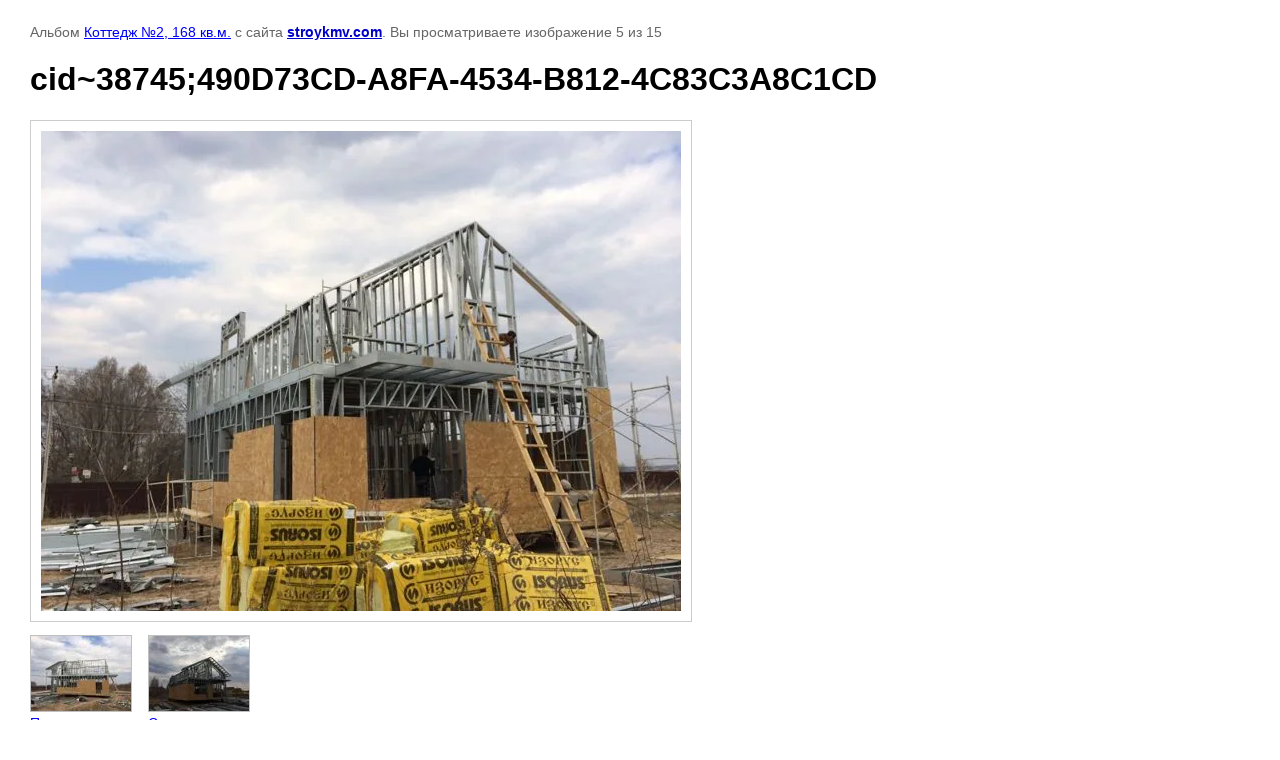

--- FILE ---
content_type: text/html; charset=utf-8
request_url: http://stroykmv.com/podryadnye_stroitelnye/photo/600950021
body_size: 2008
content:

								

	

	
	<!DOCTYPE html>
	<html>
	<head>
		<title>cid~38745;490D73CD-A8FA-4534-B812-4C83C3A8C1CD</title>
		<meta name="description" content="cid~38745;490D73CD-A8FA-4534-B812-4C83C3A8C1CD">
		<meta name="keywords" content="cid~38745;490D73CD-A8FA-4534-B812-4C83C3A8C1CD">
		<meta name="robots" content="all"/>
		<meta name="revisit-after" content="31 days">
		<meta http-equiv="Content-Type" content="text/html; charset=UTF-8">
		<meta name="viewport" content="width=device-width, initial-scale=1.0, maximum-scale=1.0, user-scalable=no">
		<style type="text/css">
			
			body, td, div { font-size:14px; font-family:arial; background-color: white; margin: 0px 0px; } 
			p { color: #666; } 
			body { padding: 10px 30px; } 
			a { color: blue; }
			a.back { font-weight: bold; color: #0000cc; text-decoration: underline; } 
			img { border: 1px solid #c0c0c0; } 
			div { width: auto/*700px*/; display: inline-block; max-width: 100%;}
			h1 { font-size: 32px; } 
			.gallery2_album_photo_nav {margin: 10px 0;}
			.gallery2_album_photo_nav a{display: inline-block;}
			.gallery2MediumImage {padding: 10px; border: 1px solid #ccc; box-sizing: border-box; height: auto; max-width: 100%;}
			
		</style>
	 </head>
	 <body>
	 		 			<p>
			Альбом <a href="/podryadnye_stroitelnye/album/kottedzh-168-kv.m." name="gallery">Коттедж №2, 168 кв.м.</a> с сайта <a class="back" href="http://stroykmv.com/">stroykmv.com</a>.
			Вы просматриваете изображение 5 из 15
		</p>
		<h1>cid~38745;490D73CD-A8FA-4534-B812-4C83C3A8C1CD</h1>
				<div>
		<img alt="cid~38745;490D73CD-A8FA-4534-B812-4C83C3A8C1CD" src="/thumb/2/mImx9dkFOmNbTtwS_n8JWw/640r480/d/cid~38745%5E3b490D73CD-A8FA-4534-B812-4C83C3A8C1CD.jpg" class="gallery2MediumImage" />
		</div><br>
		<div class="gallery2_album_photo_nav">
				<a href="/podryadnye_stroitelnye/photo/600949821">
			<img src="/thumb/2/iHzdwl--C29PoWN1842rCw/100r100/d/cid~38745%5E3bC0A50EA9-E525-4F99-8504-634CFBC0E7F1.jpg" /><br />
			Предыдущее
		</a>
				&nbsp;&nbsp;
				<a href="/podryadnye_stroitelnye/photo/600950221">
			<img src="/thumb/2/_O6RSb_cctSpGjA_rzn4bQ/100r100/d/cid~38745%5E3b75D32BAE-6A72-4C9A-9CC0-D33C01A62698.jpg" /><br />
			Следующее
		</a>
				</div>
		<p>&copy; stroykmv.com</p>
		<br clear="all">
		<!--LiveInternet counter--><script type="text/javascript"><!--
document.write("<a href='http://www.liveinternet.ru/click' "+
"target=_blank><img src='//counter.yadro.ru/hit?t53.5;r"+
escape(document.referrer)+((typeof(screen)=="undefined")?"":
";s"+screen.width+"*"+screen.height+"*"+(screen.colorDepth?
screen.colorDepth:screen.pixelDepth))+";u"+escape(document.URL)+
";"+Math.random()+
"' alt='' title='LiveInternet: показано число просмотров и"+
" посетителей за 24 часа' "+
"border='0' width='88' height='31'><\/a>")
//--></script><!--/LiveInternet-->
<!--__INFO2026-01-19 01:02:27INFO__-->

	
<!-- assets.bottom -->
<!-- </noscript></script></style> -->
<script src="/my/s3/js/site.min.js?1768462484" ></script>
<script src="/my/s3/js/site/defender.min.js?1768462484" ></script>
<script src="https://cp.onicon.ru/loader/53e1920b72d22c715200003e.js" data-auto async></script>
<script >/*<![CDATA[*/
var megacounter_key="44949a1abed635e0e9a16ae844c8d394";
(function(d){
    var s = d.createElement("script");
    s.src = "//counter.megagroup.ru/loader.js?"+new Date().getTime();
    s.async = true;
    d.getElementsByTagName("head")[0].appendChild(s);
})(document);
/*]]>*/</script>
<script >/*<![CDATA[*/
$ite.start({"sid":758906,"vid":761926,"aid":851388,"stid":1,"cp":21,"active":true,"domain":"stroykmv.com","lang":"ru","trusted":false,"debug":false,"captcha":3});
/*]]>*/</script>
<!-- /assets.bottom -->
</body>
	</html>


--- FILE ---
content_type: text/javascript
request_url: http://counter.megagroup.ru/44949a1abed635e0e9a16ae844c8d394.js?r=&s=1280*720*24&u=http%3A%2F%2Fstroykmv.com%2Fpodryadnye_stroitelnye%2Fphoto%2F600950021&t=cid~38745%3B490D73CD-A8FA-4534-B812-4C83C3A8C1CD&fv=0,0&en=1&rld=0&fr=0&callback=_sntnl1768843726409&1768843726409
body_size: 198
content:
//:1
_sntnl1768843726409({date:"Mon, 19 Jan 2026 17:28:46 GMT", res:"1"})